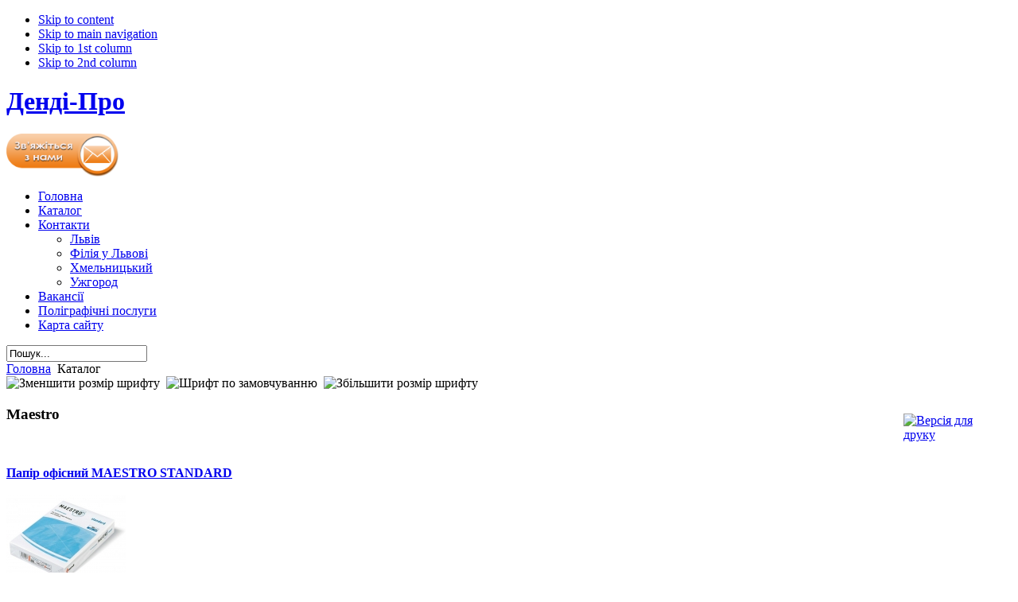

--- FILE ---
content_type: text/html; charset=utf-8
request_url: http://dendi.lviv.ua/index.php?option=com_virtuemart&page=shop.browse&manufacturer_id=95&Itemid=2
body_size: 7479
content:

<!DOCTYPE html PUBLIC "-//W3C//DTD XHTML 1.0 Transitional//EN" "http://www.w3.org/TR/xhtml1/DTD/xhtml1-transitional.dtd">
<html xmlns="http://www.w3.org/1999/xhtml">

<head>
  <meta http-equiv="content-type" content="text/html; charset=utf-8" />
  <meta name="robots" content="index, follow" />
  <meta name="keywords" content="канцтовари ,канцелярські товари Львів, гуртовий продаж канцтоварів, безкоштовна доставка замовленого товару" />
  <meta name="description" content="ТОВ Денді-Про - канцтовари у Львові , гуртова торгівля канцтоварами , побутова хімія, офісний папір . Комплексне  обслуговування офісів. Поліграфічні послуги. Заправка картріджів" />
  <meta name="generator" content="Joomla! 1.5 - Open Source Content Management" />
  <title>Maestro</title>
  <link href="/templates/ja_larix/favicon.ico" rel="shortcut icon" type="image/x-icon" />
  <script type="text/javascript" src="/media/system/js/mootools.js"></script>
  <script src="http://dendi.lviv.ua/components/com_virtuemart/fetchscript.php?gzip=1&amp;subdir[0]=/themes/default&amp;file[0]=theme.js&amp;subdir[1]=/js&amp;file[1]=sleight.js&amp;subdir[2]=/js/mootools&amp;file[2]=mootools-release-1.11.js&amp;subdir[3]=/js/mootools&amp;file[3]=mooPrompt.js" type="text/javascript"></script>
  <script type="text/javascript">var cart_title = "Кошик";var ok_lbl="Продовжити";var cancel_lbl="Скасувати";var notice_lbl="Примітка";var live_site="http://dendi.lviv.ua";</script>
  <link href="http://dendi.lviv.ua/components/com_virtuemart/fetchscript.php?gzip=1&amp;subdir[0]=/themes/default&amp;file[0]=theme.css&amp;subdir[1]=/js/mootools&amp;file[1]=mooPrompt.css" type="text/css" rel="stylesheet" />

<meta http-equiv="Content-Type" content="text/html; charset=UTF-8" />
<meta http-equiv="Content-Style-Type" content="text/css" />
<meta http-equiv="X-UA-Compatible" content="IE=7" />

<link rel="stylesheet" href="http://dendi.lviv.ua/templates/system/css/system.css" type="text/css" />
<link rel="stylesheet" href="http://dendi.lviv.ua/templates/system/css/general.css" type="text/css" />
<link rel="stylesheet" href="http://dendi.lviv.ua/templates/ja_larix/css/editor.css" type="text/css" />
<link href="http://dendi.lviv.ua/templates/ja_larix/css/template_css.css" rel="stylesheet" type="text/css" />
<link href="http://dendi.lviv.ua/templates/ja_larix/css/ja-vm.css" rel="stylesheet" type="text/css" />
<link href="http://dendi.lviv.ua/templates/ja_larix/css/ja-news.css" rel="stylesheet" type="text/css" />
<link rel="shortcut icon" href="http://dendi.lviv.ua/templates/ja_larix/favicon.ico"/>
<script language="javascript" type="text/javascript" src="http://dendi.lviv.ua/templates/ja_larix/scripts/ja.script.js"></script>

<!--buton v kontakte-->



			<link href="http://dendi.lviv.ua/templates/ja_larix/ja_menus/ja_cssmenu/ja.cssmenu.css" rel="stylesheet" type="text/css" />
			<script src="http://dendi.lviv.ua/templates/ja_larix/ja_menus/ja_cssmenu/ja.cssmenu.js" language="javascript" type="text/javascript"></script>
			

<!--[if lte IE 6]>
<style type="text/css">
.clearfix {height: 1%;}
</style>
<![endif]-->

<!--[if IE 7.0]>
<style type="text/css">
.clearfix {display: inline-block;}
</style>
<![endif]-->


<!--[if gte IE 8.0]>
<style type="text/css">
.clearfix {height: 1%;}
</style>
<![endif]-->


<link href="http://dendi.lviv.ua/templates/ja_larix/css/colors/default.css" rel="stylesheet" type="text/css" />
	<script language="javascript" type="text/javascript">

		function initAdjustVM () {
			adjustVMCatList ('ja-productwrap', 1);
		}

		jaAddEvent (window, 'load', initAdjustVM);

	</script>
	</head>

<body id="bd" class=" fs3">
<a name="Top" id="Top"></a>

<ul class="accessibility">
	<li><a href="#ja-content" title="Skip to content">Skip to content</a></li>
	<li><a href="#ja-mainnav" title="Skip to main navigation">Skip to main navigation</a></li>
	<li><a href="#ja-col1" title="Skip to 1st column">Skip to 1st column</a></li>
	<li><a href="#ja-col2" title="Skip to 2nd column">Skip to 2nd column</a></li>
</ul>

<div id="ja-wrapper1">
<div id="ja-wrapper2">
<div id="ja-wrapper3" class="clearfix">

<!-- BEGIN: HEADER -->
<div id="ja-headerwrap" class="clearfix">
<div id="ja-header">
	<h1 class="logo"><a href="/index.php">Денді-Про</a></h1>
	
		<div id="ja-vm-cart">
	  		<div class="moduletable-mail">
					<a href="/index.php?option=com_dfcontact&amp;Itemid=58"><img src="/images/stories/demo/button_email.png" alt="send_mail" title="Написати повідомлення" width="auto" height="54" /></a>		</div>
		
	</div>
		
</div>
</div>
<!-- END: HEADER -->

<!-- BEGIN: MAIN NAVIGATION -->
<div id="ja-mainnavwrap">
	<div id="ja-mainnav" class="clearfix">
	  <ul id="ja-cssmenu" class="clearfix">
<li ><a href="/index.php?option=com_content&amp;view=frontpage&amp;Itemid=11" class="first-item" id="menu11" title="Головна"><span>Головна</span></a></li> 
<li class="active"><a href="/index.php?option=com_virtuemart&amp;Itemid=2" class = "active" id="menu2" title="Каталог"><span>Каталог</span></a></li> 
<li class="havechild"><a href="#" title=""><span class="separator">Контакти</span></a><ul><li ><a href="/index.php?option=com_content&amp;view=article&amp;id=8&amp;Itemid=36" class="first-item" id="menu36" title="Львів"><span>Львів</span></a></li> 
<li ><a href="/index.php?option=com_content&amp;view=article&amp;id=40&amp;Itemid=47"  id="menu47" title="Філія у Львові"><span>Філія у Львові</span></a></li> 
<li ><a href="/index.php?option=com_content&amp;view=article&amp;id=11&amp;Itemid=39"  id="menu39" title="Хмельницький"><span>Хмельницький</span></a></li> 
<li ><a href="/index.php?option=com_content&amp;view=article&amp;id=10&amp;Itemid=40" class="last-item" id="menu40" title="Ужгород"><span>Ужгород</span></a></li> 
</ul></li> 
<li ><a href="/index.php?option=com_content&amp;view=article&amp;id=81&amp;Itemid=74"  id="menu74" title="Вакансії"><span>Вакансії</span></a></li> 
<li ><a href="/index.php?option=com_content&amp;view=article&amp;id=14&amp;Itemid=52"  id="menu52" title="Поліграфічні послуги"><span>Поліграфічні послуги</span></a></li> 
<li ><a href="/index.php?option=com_xmap&amp;sitemap=1&amp;Itemid=62" class="last-item" id="menu62" title="Карта сайту"><span>Карта сайту</span></a></li> 
</ul>	</div>
</div>

<!-- END: MAIN NAVIGATION -->

<!-- BEGIN: JA SLIDER -->
<!-- END: JA SLIDER -->

<!-- BEGIN: PATHWAY -->
<div id="ja-pathwaywrap" class="clearfix">

		<div id="ja-searchwrap">
	  <div id="ja-search">
	    <form action="index.php" method="post">
	<div class="search">
		<input name="searchword" id="mod_search_searchword" maxlength="20" alt="Пошук" class="inputbox" type="text" size="20" value="Пошук..."  onblur="if(this.value=='') this.value='Пошук...';" onfocus="if(this.value=='Пошук...') this.value='';" />	</div>
	<input type="hidden" name="task"   value="search" />
	<input type="hidden" name="option" value="com_search" />
	<input type="hidden" name="Itemid" value="2" />
</form>
	  </div>
	</div>
		
	<div id="ja-pathway">
		<!-- <span style="font-size: 18px; color:#544f4c; font-weight:800"> > </span> -->
		<span class="breadcrumbs pathway">
<a href="http://dendi.lviv.ua/" class="pathway">Головна</a> <img src="/templates/ja_larix/images/arrow.png" alt=""  /> Каталог</span>

		
	    <div id="ja-usertools">
  			
			
			<span class="ja-usertools-font">
			 <a><img style="cursor: pointer;" title="Зменшити розмір шрифту" src="http://dendi.lviv.ua/templates/ja_larix/images/user-decrease.png" alt="Зменшити розмір шрифту" id="ja-tool-decrease" onclick="switchFontSize('ja_larix_ja_font','dec'); return false;" /></a>&nbsp;
	      	<a><img style="cursor: pointer;" title="Шрифт по замовчуванню" src="http://dendi.lviv.ua/templates/ja_larix/images/user-reset.png" alt="Шрифт по замовчуванню" id="ja-tool-reset" onclick="switchFontSize('ja_larix_ja_font',3); return false;" /></a>&nbsp;
		   <a><img style="cursor: pointer;" title="Збільшити розмір шрифту" src="http://dendi.lviv.ua/templates/ja_larix/images/user-increase.png" alt="Збільшити розмір шрифту" id="ja-tool-increase" onclick="switchFontSize('ja_larix_ja_font','inc'); return false;" /></a>&nbsp;
			</span>
			<script type="text/javascript">var CurrentFontSize=parseInt('3');</script>
			  </div>
  
	</div>

</div>
<!-- BEGIN: PATHWAY -->

<div id="ja-containerwrap">
	<div id="ja-container" class="clearfix">

		<div id="ja-mainbody">
		<div id="ja-mainbody-inner" class="clearfix">
		
		<!-- BEGIN: CONTENT -->
		<div id="ja-contentwrap">
		<div id="ja-content">

	    			
  		      	<div id="vmMainPage">


<div class="buttons_heading">
<a href="/index2.php?option=com_virtuemart&amp;page=shop.browse&amp;manufacturer_id=95&amp;Itemid=2&amp;pop=1&amp;tmpl=component" title="Версія для друку" onclick="void window.open('index2.php?option=com_virtuemart&amp;page=shop.browse&amp;manufacturer_id=95&amp;Itemid=2&amp;pop=1&amp;tmpl=component', '_blank', 'status=no,toolbar=no,scrollbars=yes,titlebar=no,menubar=no,resizable=yes,width=640,height=480,directories=no,location=no');return false;"><img src="http://dendi.lviv.ua/templates/ja_larix/images/printButton.png"  alt="Версія для друку" name="Версія для друку" align="middle" border="0" /></a>
</div>
<h3>Maestro</h3>
<div class="browseDesc"></div>
<div id="product_list" style="width:100%; float:none;">
<div style="margin-right: 5px; width:98%; float:left;" id="row_6972042edfd7e"> <div id="browse2_main">
  <h2>
  <a style="font-size:16px; font-weight:bold;" href="/index.php?page=shop.product_details&amp;flypage=flypage.tpl&amp;product_id=1122&amp;category_id=27&amp;manufacturer_id=95&amp;option=com_virtuemart&amp;Itemid=2">Папір офісний MAESTRO STANDARD</a>
  </h2>
    <div id="browse2_imgBox">
    	<a href="/index.php?page=shop.product_details&amp;flypage=flypage.tpl&amp;product_id=1122&amp;category_id=27&amp;manufacturer_id=95&amp;option=com_virtuemart&amp;Itemid=2">
          <img src="http://dendi.lviv.ua/components/com_virtuemart/shop_image/product/resized/_________________5559a5aebd764_150x150.jpg" height="115" width="150" class="browseProductImage" border="0" title="Папір офісний MAESTRO STANDARD" alt="Папір офісний MAESTRO STANDARD"  />       </a>
    </div>
    <div id="browse2_SdescBox"><img alt="maestro_logo" src="/images/stories/logo/maestro_logo.jpg" />
<ul>
<li>Відмінно підходить для друку на чорно-білих і кольорових струменевих та лазерних принтерах , копіювальних апаратах.</li>
<li>Клас паперу - "С". </li>
<li>Формат А4.</li>
<li>Щільність : 80 г/м².</li>
<li>Упаковка 500 аркушів.</li>
</ul> </div>
    <div style="clear:both;"></div>
     <div style="width:50%;margin:20px 0 10px 200px;"><a href="/index.php?page=shop.product_details&amp;flypage=flypage.tpl&amp;product_id=1122&amp;category_id=27&amp;manufacturer_id=95&amp;option=com_virtuemart&amp;Itemid=2">[Докладніше...]</a> </div>
     
  <p></p>
  <div style="float:left;width:60%">
        </div>
  <div style="float:left;width:32%">  </div>
   <div class="browseProductContainerHR"> </div>
</div>

</div><br class="clr" /></div>
<br class="clr" />

<div id="statusBox" style="text-align:center;display:none;visibility:hidden;"></div></div>

			


		</div>
		</div>
		<!-- END: CONTENT -->
		
				<!-- BEGIN: RIGHT COLUMN -->
		<div id="ja-col2">
		<div class="ja-innerpad">
					<div class="module-grey">
			<div>
				<div>
					<div>
											<!-- Enables "Module Class Suffix" to work with template positions that don't have "moduletable" defined -->
<div class="-grey"> 

  <!--BEGIN manufacturer Link List -->
	<h5 id="mnfDescView">Канцелярське приладдя від ТМ :</h5><br />            <div class="vampMfg">
            	<a href="/index.php?option=com_virtuemart&amp;page=shop.browse&amp;manufacturer_id=14&amp;Itemid=2">
                    <img id="mnfImgView" src="/images/stories/logo/axent.jpg" alt="axent" title="Продукція ТМ Axent в каталозі" />            	</a>
            </div>
                    <div class="vampMfg">
            	<a href="/index.php?option=com_virtuemart&amp;page=shop.browse&amp;manufacturer_id=12&amp;Itemid=2">
                    <img alt="buromax_logo" src="/images/stories/logo/buromax_logo.jpg" id="mnfImgView" title="Продукція ТМ BUROMAX в каталозі" />            	</a>
            </div>
                    <div class="vampMfg">
            	<a href="/index.php?option=com_virtuemart&amp;page=shop.browse&amp;manufacturer_id=20&amp;Itemid=2">
                    <img title="Продукція ТМ CENTROPEN в каталозі" id="mnfImgView" src="/images/stories/logo/cpen_logo.jpg" alt="centropen_logo" />            	</a>
            </div>
                    <div class="vampMfg">
            	<a href="/index.php?option=com_virtuemart&amp;page=shop.browse&amp;manufacturer_id=129&amp;Itemid=2">
                    <img id="mnfImgView" src="/images/stories/logo/colop_logo.png" alt="colop_logo" title="Продукція ТМ Colop в каталозі" />            	</a>
            </div>
                    <div class="vampMfg">
            	<a href="/index.php?option=com_virtuemart&amp;page=shop.browse&amp;manufacturer_id=18&amp;Itemid=2">
                    <img title="Продукція ТМ DELTA в каталозі" id="mnfImgView" src="/images/stories/logo/delta_logo.jpg" alt="DELTA" />            	</a>
            </div>
                    <div class="vampMfg">
            	<a href="/index.php?option=com_virtuemart&amp;page=shop.browse&amp;manufacturer_id=15&amp;Itemid=2">
                    <img alt="esselte" src="/images/stories/logo/esselte.png" id="mnfImgView" title="Продукція ТМ Esselte в каталозі" />            	</a>
            </div>
                    <div class="vampMfg">
            	<a href="/index.php?option=com_virtuemart&amp;page=shop.browse&amp;manufacturer_id=49&amp;Itemid=2">
                    <img title="Продукція ТМ Kangaro в каталозі" alt="kangaro" src="/images/stories/logo/kangaro_logo.jpg" id="mnfImgView" />            	</a>
            </div>
                    <div class="vampMfg">
            	<a href="/index.php?option=com_virtuemart&amp;page=shop.browse&amp;manufacturer_id=19&amp;Itemid=2">
                    <img alt="kih_logo" src="/images/stories/logo/kih_logo.jpg" id="mnfImgView" title="Продукція ТМ KOH-I-NOR в каталозі" />            	</a>
            </div>
                    <div class="vampMfg">
            	<a href="/index.php?option=com_virtuemart&amp;page=shop.browse&amp;manufacturer_id=51&amp;Itemid=2">
                    <img alt="Leitz" src="/images/stories/logo/Leitz.png" id="mnfImgView" title="Продукція ТМ Leitz в каталозі" />            	</a>
            </div>
                    <div class="vampMfg">
            	<a href="/index.php?option=com_virtuemart&amp;page=shop.browse&amp;manufacturer_id=50&amp;Itemid=2">
                    <img alt="parker_logo" src="/images/stories/logo/parker_logo.png" id="mnfImgView" title="Продукція ТМ Parker в каталозі" />            	</a>
            </div>
                    <div class="vampMfg">
            	<a href="/index.php?option=com_virtuemart&amp;page=shop.browse&amp;manufacturer_id=5&amp;Itemid=2">
                    <img alt="rapid_logo" src="/images/stories/logo/rapid_logo.jpg" id="mnfImgView" title="Продукція ТМ Rapid в каталозі" />            	</a>
            </div>
                    <div class="vampMfg">
            	<a href="/index.php?option=com_virtuemart&amp;page=shop.browse&amp;manufacturer_id=11&amp;Itemid=2">
                    <img id="mnfImgView" src="/images/stories/logo/trodat_logo.jpg" alt="trodat_logo" title="Продукція ТМ TRODAT в каталозі" />            	</a>
            </div>
                    <div class="vampMfg">
            	<a href="/index.php?option=com_virtuemart&amp;page=shop.browse&amp;manufacturer_id=13&amp;Itemid=2">
                    <img alt="uni" src="/images/stories/logo/uni.jpg" id="mnfImgView" title="Продукція ТМ UNI в каталозі" />            	</a>
            </div>
                    <div class="vampMfg">
            	<a href="/index.php?option=com_virtuemart&amp;page=shop.browse&amp;manufacturer_id=118&amp;Itemid=2">
                    <img id="mnfImgView" src="/images/stories/logo/unimax_logo.png" alt="UNIMAX" title="Продукція ТМ UNIMAX в каталозі" />            	</a>
            </div>
                <div style="clear:left;"> </div>
  <!--END manufacturer Link List -->
</div>
<!-- End Manufacturer Module -->					</div>
				</div>
			</div>
		</div>
			<div class="module-grey">
			<div>
				<div>
					<div>
											<!-- Enables "Module Class Suffix" to work with template positions that don't have "moduletable" defined -->
<div class="-grey"> 

  <!--BEGIN manufacturer Link List -->
	<h5 id="mnfDescView">Папір та вироби з паперу від ТМ :</h5><br />            <div class="vampMfg">
            	<a href="/index.php?option=com_virtuemart&amp;page=shop.browse&amp;manufacturer_id=24&amp;Itemid=2">
                    <img id="mnfImgView" src="/images/stories/logo/Avery_logo.jpg" alt="Avery_logo" title="Продукція ТМ AVERY в каталозі" />            	</a>
            </div>
                    <div class="vampMfg">
            	<a href="/index.php?option=com_virtuemart&amp;page=shop.browse&amp;manufacturer_id=7&amp;Itemid=2">
                    <img title="Продукція ТМ Brunnen в каталозі" alt="brunnen_logo" src="/images/stories/logo/brunnen_logo.jpg" id="mnfImgView" />            	</a>
            </div>
                    <div class="vampMfg">
            	<a href="/index.php?option=com_virtuemart&amp;page=shop.browse&amp;manufacturer_id=95&amp;Itemid=2">
                    <img id="mnfImgView" src="/images/stories/logo/maestro_logo.jpg" alt="maestro_logo" title="Продукція ТМ Maestro в каталозі" />            	</a>
            </div>
                    <div class="vampMfg">
            	<a href="/index.php?option=com_virtuemart&amp;page=shop.browse&amp;manufacturer_id=32&amp;Itemid=2">
                    <img title="Продукція ТМ Stick'n в каталозі" alt="Stick_logo" src="/images/stories/logo/Stick_logo.jpg" id="mnfImgView" />            	</a>
            </div>
                    <div class="vampMfg">
            	<a href="/index.php?option=com_virtuemart&amp;page=shop.browse&amp;manufacturer_id=6&amp;Itemid=2">
                    <img title="Продукція ТМ XEROX в каталозі" alt="xerox_logo" src="/images/stories/logo/xerox_logo.jpg" id="mnfImgView" />            	</a>
            </div>
                    <div class="vampMfg">
            	<a href="/index.php?option=com_virtuemart&amp;page=shop.browse&amp;manufacturer_id=52&amp;Itemid=2">
                    <img title="Продукція ТМ Школярик в каталозі" alt="schoolboy" id="mnfImgView" src="/images/stories/logo/schoolboy.png" />            	</a>
            </div>
                <div style="clear:left;"> </div>
  <!--END manufacturer Link List -->
</div>
<!-- End Manufacturer Module -->					</div>
				</div>
			</div>
		</div>
			<div class="module-grey">
			<div>
				<div>
					<div>
											<!-- Enables "Module Class Suffix" to work with template positions that don't have "moduletable" defined -->
<div class="-grey"> 

  <!--BEGIN manufacturer Link List -->
	<h5 id="mnfDescView">Офісна техніка та презентаційне обладнання від ТМ :</h5><br />            <div class="vampMfg">
            	<a href="/index.php?option=com_virtuemart&amp;page=shop.browse&amp;manufacturer_id=8&amp;Itemid=2">
                    <img title="Продукція ТМ 2х3 в каталозі" alt="2x3_logo" src="/images/stories/logo/2x3_logo.jpg" id="mnfImgView" />            	</a>
            </div>
                    <div class="vampMfg">
            	<a href="/index.php?option=com_virtuemart&amp;page=shop.browse&amp;manufacturer_id=23&amp;Itemid=2">
                    <img alt="blitz" src="/images/stories/logo/blitz.jpg" id="mnfImgView" title="Продукція ТМ Blitz в каталозі" />            	</a>
            </div>
                    <div class="vampMfg">
            	<a href="/index.php?option=com_virtuemart&amp;page=shop.browse&amp;manufacturer_id=3&amp;Itemid=2">
                    <img title="Продукція ТМ Brilliant в каталозі" id="mnfImgView" src="/images/stories/logo/Brilliant.jpg" alt="Brilliant" />            	</a>
            </div>
                    <div class="vampMfg">
            	<a href="/index.php?option=com_virtuemart&amp;page=shop.browse&amp;manufacturer_id=2&amp;Itemid=2">
                    <img id="mnfImgView" src="/images/stories/logo/Citizen.jpg" alt="Citizen" title="Продукція ТМ CITIZEN в каталозі" />            	</a>
            </div>
                    <div class="vampMfg">
            	<a href="/index.php?option=com_virtuemart&amp;page=shop.browse&amp;manufacturer_id=37&amp;Itemid=2">
                    <img id="mnfImgView" src="/images/stories/logo/delux_logo.jpg" alt="delux_logo" title="Продукція ТМ Delux в каталозі" />            	</a>
            </div>
                    <div class="vampMfg">
            	<a href="/index.php?option=com_virtuemart&amp;page=shop.browse&amp;manufacturer_id=64&amp;Itemid=2">
                    <img title="Продукція Elite Screens в каталозі" alt="es_logo" src="/images/stories/logo/es_logo.png" id="mnfImgView" width="173" height="82" />            	</a>
            </div>
                    <div class="vampMfg">
            	<a href="/index.php?option=com_virtuemart&amp;page=shop.browse&amp;manufacturer_id=115&amp;Itemid=2">
                    <img id="mnfImgView" src="/images/stories/logo/goodram_logo.png" alt="GOODRAM" title="Продукція ТМ GOODRAM в каталозі" />            	</a>
            </div>
                    <div class="vampMfg">
            	<a href="/index.php?option=com_virtuemart&amp;page=shop.browse&amp;manufacturer_id=33&amp;Itemid=2">
                    <img id="mnfImgView" src="/images/stories/logo/panasonic_logo.jpg" alt="panasonic_logo" title="Продукція ТМ Panasonic в каталозі" />            	</a>
            </div>
                    <div class="vampMfg">
            	<a href="/index.php?option=com_virtuemart&amp;page=shop.browse&amp;manufacturer_id=46&amp;Itemid=2">
                    <img id="mnfImgView" src="/images/stories/logo/shred_logo.jpg" alt="shred_logo" title="Продукція ТМ ShredMark в каталозі" />            	</a>
            </div>
                    <div class="vampMfg">
            	<a href="/index.php?option=com_virtuemart&amp;page=shop.browse&amp;manufacturer_id=28&amp;Itemid=2">
                    <img id="mnfImgView" src="/images/stories/logo/Transcend_logo.jpg" alt="Transcend_logo" title="Продукція ТМ Transcend в каталозі" />            	</a>
            </div>
                    <div class="vampMfg">
            	<a href="/index.php?option=com_virtuemart&amp;page=shop.browse&amp;manufacturer_id=108&amp;Itemid=2">
                    <img title="Продукція ТМ UkrBoards в каталозі" id="mnfImgView" src="/images/stories/logo/ub_logo.png" alt="UkrBoards_logo" />            	</a>
            </div>
                    <div class="vampMfg">
            	<a href="/index.php?option=com_virtuemart&amp;page=shop.browse&amp;manufacturer_id=84&amp;Itemid=2">
                    <img id="mnfImgView" src="/images/stories/logo/videx-logo.jpg" alt="videx_logo" title="Продукція ТМ Videx в каталозі" />            	</a>
            </div>
                <div style="clear:left;"> </div>
  <!--END manufacturer Link List -->
</div>
<!-- End Manufacturer Module -->					</div>
				</div>
			</div>
		</div>
	
		</div>
		</div><br />
		<!-- END: RIGHT COLUMN -->
		
		</div>
		</div>

				<!-- BEGIN: LEFT COLUMN -->
		<div id="ja-col1">
		<div class="ja-innerpad">
								<div class="moduletable">
					<h3>Каталог</h3>
					
          <a title="ПАПІР ТА ВИРОБИ З ПАПЕРУ" style="display:block;" class="mainlevel" href="/index.php?page=shop.browse&amp;category_id=26&amp;option=com_virtuemart&amp;Itemid=2" >ПАПІР ТА ВИРОБИ З ПАПЕРУ</a>
          <a title="ПИСЬМОВЕ ПРИЛАДДЯ" style="display:block;" class="mainlevel" href="/index.php?page=shop.browse&amp;category_id=52&amp;option=com_virtuemart&amp;Itemid=2" >ПИСЬМОВЕ ПРИЛАДДЯ</a>
          <a title="ФАЙЛИ , ПАПКИ ТА АРХІВИ" style="display:block;" class="mainlevel" href="/index.php?page=shop.browse&amp;category_id=39&amp;option=com_virtuemart&amp;Itemid=2" >ФАЙЛИ , ПАПКИ ТА АРХІВИ</a>
          <a title="НАСТІЛЬНЕ ПРИЛАДДЯ" style="display:block;" class="mainlevel" href="/index.php?page=shop.browse&amp;category_id=64&amp;option=com_virtuemart&amp;Itemid=2" >НАСТІЛЬНЕ ПРИЛАДДЯ</a>
          <a title="ОФІСНИЙ ДРІБ&#039;ЯЗОК ТА ІНСТРУМЕНТИ" style="display:block;" class="mainlevel" href="/index.php?page=shop.browse&amp;category_id=70&amp;option=com_virtuemart&amp;Itemid=2" >ОФІСНИЙ ДРІБ&#039;ЯЗОК ТА ІНСТРУМЕНТИ</a>
          <a title="ШТЕМПЕЛЬНА ПРОДУКЦІЯ , ЗАСОБИ ДЛЯ ПЛОМБУВАННЯ" style="display:block;" class="mainlevel" href="/index.php?page=shop.browse&amp;category_id=81&amp;option=com_virtuemart&amp;Itemid=2" >ШТЕМПЕЛЬНА ПРОДУКЦІЯ , ЗАСОБИ ДЛЯ ПЛОМБУВАННЯ</a>
          <a title="ОФІСНА ТЕХНІКА ТА СУПУТНІ ТОВАРИ" style="display:block;" class="mainlevel" href="/index.php?page=shop.browse&amp;category_id=89&amp;option=com_virtuemart&amp;Itemid=2" >ОФІСНА ТЕХНІКА ТА СУПУТНІ ТОВАРИ</a>
          <a title="ПРЕЗЕНТАЦІЙНЕ ОБЛАДНАННЯ" style="display:block;" class="mainlevel" href="/index.php?page=shop.browse&amp;category_id=101&amp;option=com_virtuemart&amp;Itemid=2" >ПРЕЗЕНТАЦІЙНЕ ОБЛАДНАННЯ</a>
          <a title="ДІЛОВІ ПОДАРУНКИ" style="display:block;" class="mainlevel" href="/index.php?page=shop.browse&amp;category_id=108&amp;option=com_virtuemart&amp;Itemid=2" >ДІЛОВІ ПОДАРУНКИ</a>
          <a title="СУПУТНІ ТОВАРИ ДЛЯ ОФІСУ" style="display:block;" class="mainlevel" href="/index.php?page=shop.browse&amp;category_id=113&amp;option=com_virtuemart&amp;Itemid=2" >СУПУТНІ ТОВАРИ ДЛЯ ОФІСУ</a>
          <a title="ПРОДУКТИ ХАРЧУВАННЯ" style="display:block;" class="mainlevel" href="/index.php?page=shop.browse&amp;category_id=133&amp;option=com_virtuemart&amp;Itemid=2" >ПРОДУКТИ ХАРЧУВАННЯ</a>
          <a title="ОФІСНІ МЕБЛІ , КАРТОТЕКИ , СЕЙФИ" style="display:block;" class="mainlevel" href="/index.php?page=shop.browse&amp;category_id=135&amp;option=com_virtuemart&amp;Itemid=2" >ОФІСНІ МЕБЛІ , КАРТОТЕКИ , СЕЙФИ</a><table cellpadding="1" cellspacing="1" border="0" width="100%">
    <tr> 
      <td colspan="2"><br />
          <a href="/index.php?page=shop.browse&amp;category=&amp;option=com_virtuemart&amp;Itemid=2">
          Список всіх товарів          </a>
      </td>
    </tr>
    
  <!--BEGIN Search Box --> 
  <tr> 
    <td colspan="2">
	  <hr />
      <label for="shop_search_field">Пошук товару</label>
      <form action="http://dendi.lviv.ua/index.php" method="get">
        <input id="shop_search_field" title="Пошук" class="inputbox" type="text" size="12" name="keyword" />
        <input class="button" type="submit" name="Search" value="Пошук" />
		<input type="hidden" name="Itemid" value="2" />
		<input type="hidden" name="option" value="com_virtuemart" />
		<input type="hidden" name="page" value="shop.browse" />
	  </form>
        <br />
        <a href="/index.php?option=com_virtuemart&amp;page=shop.search&amp;Itemid=2">
            Розширений пошук        </a>        <hr />
    </td>
  </tr>
  <!-- End Search Box --> 
   
</table>
		</div>
			<div class="moduletable">
					<h3>Новинки в каталозі</h3>
					<br />
<b>Deprecated</b>:  Assigning the return value of new by reference is deprecated in <b>/home/dendilvi/public_html/modules/mod_virtuemart_latestprod/mod_virtuemart_latestprod.php</b> on line <b>42</b><br />
      <table border="0" cellpadding="0" cellspacing="0" width="100%">        
        				<tr align="center" class="sectiontableentry1">
					<td>
<!-- The product name DIV. -->
 <div id="vmProdScroolTitle">
<a title="Підставка-органайзер Axent 2127" href="/index.php?page=shop.product_details&amp;category_id=65&amp;flypage=flypage.tpl&amp;product_id=1565&amp;option=com_virtuemart&amp;Itemid=2">Підставка-органайзер Axent 2127</a>
<br />
</div>

<!-- The product image DIV. -->
<div id="vmProdScroolImg">
<div><a title="Підставка-органайзер Axent 2127" href="/index.php?page=shop.product_details&amp;category_id=65&amp;flypage=flypage.tpl&amp;product_id=1565&amp;option=com_virtuemart&amp;Itemid=2"></div>
	<img src="http://dendi.lviv.ua/components/com_virtuemart/shop_image/product/resized/_________________6305d58350795_150x150.jpg" height="150" width="150" alt="Підставка-органайзер Axent 2127" border="0" /></a>
</div>

<!-- The product price DIV. -->
<div style="width: 100%;float:left;text-align:center;">
</div>

<!-- The add to cart DIV. -->
<div style="float:left;text-align:center;width: 100%;">

</div>
<br /></td>
				</tr>
								<tr align="center" class="sectiontableentry2">
					<td>
<!-- The product name DIV. -->
 <div id="vmProdScroolTitle">
<a title="Підставка-органайзер Axent 2125" href="/index.php?page=shop.product_details&amp;category_id=65&amp;flypage=flypage.tpl&amp;product_id=1564&amp;option=com_virtuemart&amp;Itemid=2">Підставка-органайзер Axent 2125</a>
<br />
</div>

<!-- The product image DIV. -->
<div id="vmProdScroolImg">
<div><a title="Підставка-органайзер Axent 2125" href="/index.php?page=shop.product_details&amp;category_id=65&amp;flypage=flypage.tpl&amp;product_id=1564&amp;option=com_virtuemart&amp;Itemid=2"></div>
	<img src="http://dendi.lviv.ua/components/com_virtuemart/shop_image/product/resized/_________________6305cde21246b_150x150.jpg" height="150" width="150" alt="Підставка-органайзер Axent 2125" border="0" /></a>
</div>

<!-- The product price DIV. -->
<div style="width: 100%;float:left;text-align:center;">
</div>

<!-- The add to cart DIV. -->
<div style="float:left;text-align:center;width: 100%;">

</div>
<br /></td>
				</tr>
								<tr align="center" class="sectiontableentry1">
					<td>
<!-- The product name DIV. -->
 <div id="vmProdScroolTitle">
<a title="Підставка-органайзер Axent Delta Pastelini D3003" href="/index.php?page=shop.product_details&amp;category_id=65&amp;flypage=flypage.tpl&amp;product_id=1563&amp;option=com_virtuemart&amp;Itemid=2">Підставка-органайзер Axent Delta Pastelini D3003</a>
<br />
</div>

<!-- The product image DIV. -->
<div id="vmProdScroolImg">
<div><a title="Підставка-органайзер Axent Delta Pastelini D3003" href="/index.php?page=shop.product_details&amp;category_id=65&amp;flypage=flypage.tpl&amp;product_id=1563&amp;option=com_virtuemart&amp;Itemid=2"></div>
	<img src="http://dendi.lviv.ua/components/com_virtuemart/shop_image/product/resized/_________________62f4da2227e1e_150x150.jpg" height="150" width="150" alt="Підставка-органайзер Axent Delta Pastelini D3003" border="0" /></a>
</div>

<!-- The product price DIV. -->
<div style="width: 100%;float:left;text-align:center;">
</div>

<!-- The add to cart DIV. -->
<div style="float:left;text-align:center;width: 100%;">

</div>
<br /></td>
				</tr>
								<tr align="center" class="sectiontableentry2">
					<td>
<!-- The product name DIV. -->
 <div id="vmProdScroolTitle">
<a title="Лоток вертикальний Axent Pastelini" href="/index.php?page=shop.product_details&amp;category_id=67&amp;flypage=flypage.tpl&amp;product_id=1562&amp;option=com_virtuemart&amp;Itemid=2">Лоток вертикальний Axent Pastelini</a>
<br />
</div>

<!-- The product image DIV. -->
<div id="vmProdScroolImg">
<div><a title="Лоток вертикальний Axent Pastelini" href="/index.php?page=shop.product_details&amp;category_id=67&amp;flypage=flypage.tpl&amp;product_id=1562&amp;option=com_virtuemart&amp;Itemid=2"></div>
	<img src="http://dendi.lviv.ua/components/com_virtuemart/shop_image/product/resized/_________________62f4d8b873f81_150x150.jpg" height="150" width="150" alt="Лоток вертикальний Axent Pastelini" border="0" /></a>
</div>

<!-- The product price DIV. -->
<div style="width: 100%;float:left;text-align:center;">
</div>

<!-- The add to cart DIV. -->
<div style="float:left;text-align:center;width: 100%;">

</div>
<br /></td>
				</tr>
								<tr align="center" class="sectiontableentry1">
					<td>
<!-- The product name DIV. -->
 <div id="vmProdScroolTitle">
<a title="Оснастка для круглої печатки Colop Printer R40" href="/index.php?page=shop.product_details&amp;category_id=82&amp;flypage=flypage.tpl&amp;product_id=1561&amp;option=com_virtuemart&amp;Itemid=2">Оснастка для круглої печатки Colop Printer R40</a>
<br />
</div>

<!-- The product image DIV. -->
<div id="vmProdScroolImg">
<div><a title="Оснастка для круглої печатки Colop Printer R40" href="/index.php?page=shop.product_details&amp;category_id=82&amp;flypage=flypage.tpl&amp;product_id=1561&amp;option=com_virtuemart&amp;Itemid=2"></div>
	<img src="http://dendi.lviv.ua/components/com_virtuemart/shop_image/product/resized/_________________61fa8af8458de_150x150.jpg" height="150" width="150" alt="Оснастка для круглої печатки Colop Printer R40" border="0" /></a>
</div>

<!-- The product price DIV. -->
<div style="width: 100%;float:left;text-align:center;">
</div>

<!-- The add to cart DIV. -->
<div style="float:left;text-align:center;width: 100%;">

</div>
<br /></td>
				</tr>
								<tr align="center" class="sectiontableentry2">
					<td>
<!-- The product name DIV. -->
 <div id="vmProdScroolTitle">
<a title="Оснастка для круглої печатки Colop d40мм кишенькова" href="/index.php?page=shop.product_details&amp;category_id=82&amp;flypage=flypage.tpl&amp;product_id=1560&amp;option=com_virtuemart&amp;Itemid=2">Оснастка для круглої печатки Colop d40мм кишенькова</a>
<br />
</div>

<!-- The product image DIV. -->
<div id="vmProdScroolImg">
<div><a title="Оснастка для круглої печатки Colop d40мм кишенькова" href="/index.php?page=shop.product_details&amp;category_id=82&amp;flypage=flypage.tpl&amp;product_id=1560&amp;option=com_virtuemart&amp;Itemid=2"></div>
	<img src="http://dendi.lviv.ua/components/com_virtuemart/shop_image/product/resized/_________________61fa8a2a2be53_150x150.jpg" height="150" width="150" alt="Оснастка для круглої печатки Colop d40мм кишенькова" border="0" /></a>
</div>

<!-- The product price DIV. -->
<div style="width: 100%;float:left;text-align:center;">
</div>

<!-- The add to cart DIV. -->
<div style="float:left;text-align:center;width: 100%;">

</div>
<br /></td>
				</tr>
								<tr align="center" class="sectiontableentry1">
					<td>
<!-- The product name DIV. -->
 <div id="vmProdScroolTitle">
<a title="Клей ПВА канцелярський Axent Delta "Office"" href="/index.php?page=shop.product_details&amp;category_id=76&amp;flypage=flypage.tpl&amp;product_id=1559&amp;option=com_virtuemart&amp;Itemid=2">Клей ПВА канцелярський Axent Delta "Office"</a>
<br />
</div>

<!-- The product image DIV. -->
<div id="vmProdScroolImg">
<div><a title="Клей ПВА канцелярський Axent Delta "Office"" href="/index.php?page=shop.product_details&amp;category_id=76&amp;flypage=flypage.tpl&amp;product_id=1559&amp;option=com_virtuemart&amp;Itemid=2"></div>
	<img src="http://dendi.lviv.ua/components/com_virtuemart/shop_image/product/resized/_________________61f27e09eef30_150x150.jpg" height="150" width="150" alt="Клей ПВА канцелярський Axent Delta "Office"" border="0" /></a>
</div>

<!-- The product price DIV. -->
<div style="width: 100%;float:left;text-align:center;">
</div>

<!-- The add to cart DIV. -->
<div style="float:left;text-align:center;width: 100%;">

</div>
<br /></td>
				</tr>
				</table>
		</div>
			<div class="moduletable">
					<h3>Відвідувачі сайту</h3>
					На даний момент&nbsp;201 гостей&nbsp;на сайті		</div>
			<div class="moduletable">
					<div style="margin:0 0 15px 30px;"><!-- Finance.ua Currency Informer --> <a target="_top" href="http://finance.ua/ru/currency"><img title="Курси валют" border="0" height="31" width="88" alt="Курси валют" src="http://finance.ua/cgi-bin/fip.cgi?currency=usd/uah&amp;source=nbu&amp;lang=ua" /></a> <!-- // Finance.ua Currency Informer --></div>

<div style="margin:0 0 15px 30px;"><!-- Finance.ua Currency Informer -->
<a href="http://finance.ua/ru/currency" target="_top"><img src="http://finance.ua/cgi-bin/fip.cgi?currency=eur/uah&source=nbu&lang=ua" alt="Курси валют" width="88" height="31" border="0" title="Курси валют"></a>
<!-- // Finance.ua Currency Informer --></div>		</div>
	
		</div>
		</div><br />
		<!-- END: LEFT COLUMN -->
		
	</div>
</div>

<!-- BEGIN: FOOTER -->
<div id="ja-footerwrap">

<span class="spacer">&nbsp;</span>

<div id="ja-footer">

 <div id="user3">
	
	</div>

    <div id="ja-usercolors" class="clearfix">
  			
					<ul class="ja-usertools-color">
				<li>	
			</li>
				</ul>
			  	<ul style="margin: 0 0 0 10px;">
  	  <li><a style="background: none; text-decoration: none;" href="#Top" title="Вверх"><img src="http://dendi.lviv.ua/templates/ja_larix/images/top.gif" title="Вверх" alt="Вверх" /></a></li>
  	</ul>
  </div><div class="clr"></div>
    
	
	<p style="margin-left:250px;">Copyright &copy; 2005 - 2026 Денді-Про.</p>
<div style="visibility:hidden;">Designed by <a href="http://www.joomlart.com/" title="Visit Joomlart.com!" target="blank">JoomlArt.com</a> 
<small><a href="http://www.joomla.org">Joomla!</a> is Free Software released under the GNU General Public License.</small></div>
	
</div>
</div>
<!-- END: FOOTER -->

</div>
</div>
</div>
<script language="javascript" type="text/javascript" src="http://dendi.lviv.ua/templates/ja_larix/scripts/vm_stuff.js"></script>

</body>

</html>